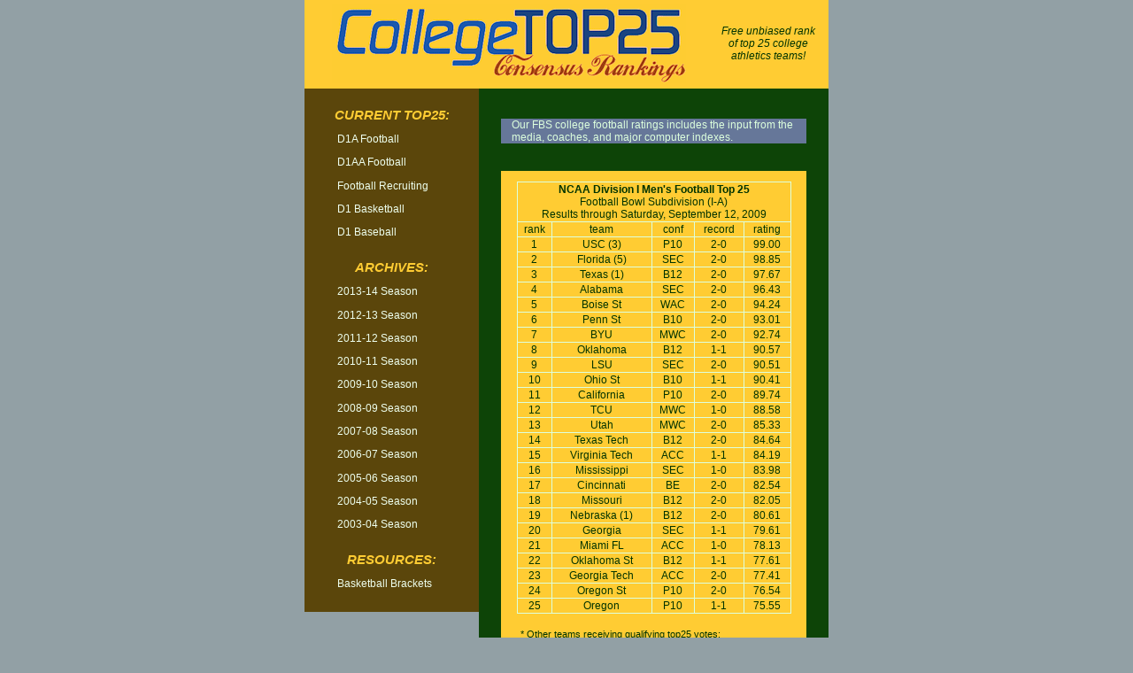

--- FILE ---
content_type: text/html
request_url: http://www.collegetop25.com/?s=ranks2009-2
body_size: 2534
content:
<!DOCTYPE html PUBLIC "-//W3C//DTD XHTML 1.0 Strict//EN"
  "http://www.w3.org/TR/xhtml1/DTD/xhtml1-strict.dtd">
<html xmlns="http://www.w3.org/1999/xhtml" xml:lang="en" >
<head>
<title>CollegeTOP25.com - 2009  Week #2 NCAA FBS D1A CFB Top 25 Consensus Rankings (CFB Bowl Subdivision)</title>	<meta http-equiv="content-type" content="text/html; charset=iso-8859-1" />
	<meta name="robots" content="all" />
	<base href="http://www.collegetop25.com/">
	<!-- to correct FOUC -->
	<script type="text/javascript"> </script>
	<style type="text/css" media="all">
		@import "/top25.css";
	</style>
</head>
<body onload="window.defaultStatus='CollegeTOP25.com - College Athletics Composite Computer Ratings';" id="CollegeTop25">
<div id="container">
	<div id="intro">
		<div id="quickSummary">
			<p class="p1"><span><a href="/" class="plaintext">CollegeTOP25.com</a> Consensus Rankings</span></p>
			<p class="p2"><span>Free unbiased rank<br />of top 25 college<br />athletics teams!</span></p>
		</div>
	</div>
	<div id="supportingText">
		<div id="participation">
			<p class="p1"><span>Our FBS college football ratings includes the input from the media, coaches, and major computer indexes.</span></p>
		</div>
		<div id="explanation">
			<h3><span>TOP 25 CONSENSUS RANKINGS</span></h3>
			<table>
				<tr><td colspan="5"><b>NCAA Division I Men's Football Top 25</b><br />Football Bowl Subdivision (I-A)<br />Results through Saturday, September 12, 2009</td></tr>
				<tr><td>rank</td><td>team</td><td>conf</td><td>record</td><td>rating</td>
				<tr><td>1</td><td>USC (3)</td><td>P10</td><td>2-0</td><td>99.00</td></tr>
				<tr><td>2</td><td>Florida (5)</td><td>SEC</td><td>2-0</td><td>98.85</td></tr>
				<tr><td>3</td><td>Texas (1)</td><td>B12</td><td>2-0</td><td>97.67</td></tr>
				<tr><td>4</td><td>Alabama</td><td>SEC</td><td>2-0</td><td>96.43</td></tr>
				<tr><td>5</td><td>Boise St</td><td>WAC</td><td>2-0</td><td>94.24</td></tr>
				<tr><td>6</td><td>Penn St</td><td>B10</td><td>2-0</td><td>93.01</td></tr>
				<tr><td>7</td><td>BYU</td><td>MWC</td><td>2-0</td><td>92.74</td></tr>
				<tr><td>8</td><td>Oklahoma</td><td>B12</td><td>1-1</td><td>90.57</td></tr>
				<tr><td>9</td><td>LSU</td><td>SEC</td><td>2-0</td><td>90.51</td></tr>
				<tr><td>10</td><td>Ohio St</td><td>B10</td><td>1-1</td><td>90.41</td></tr>
				<tr><td>11</td><td>California</td><td>P10</td><td>2-0</td><td>89.74</td></tr>
				<tr><td>12</td><td>TCU</td><td>MWC</td><td>1-0</td><td>88.58</td></tr>
				<tr><td>13</td><td>Utah</td><td>MWC</td><td>2-0</td><td>85.33</td></tr>
				<tr><td>14</td><td>Texas Tech</td><td>B12</td><td>2-0</td><td>84.64</td></tr>
				<tr><td>15</td><td>Virginia Tech</td><td>ACC</td><td>1-1</td><td>84.19</td></tr>
				<tr><td>16</td><td>Mississippi</td><td>SEC</td><td>1-0</td><td>83.98</td></tr>
				<tr><td>17</td><td>Cincinnati</td><td>BE</td><td>2-0</td><td>82.54</td></tr>
				<tr><td>18</td><td>Missouri</td><td>B12</td><td>2-0</td><td>82.05</td></tr>
				<tr><td>19</td><td>Nebraska (1)</td><td>B12</td><td>2-0</td><td>80.61</td></tr>
				<tr><td>20</td><td>Georgia</td><td>SEC</td><td>1-1</td><td>79.61</td></tr>
				<tr><td>21</td><td>Miami FL</td><td>ACC</td><td>1-0</td><td>78.13</td></tr>
				<tr><td>22</td><td>Oklahoma St</td><td>B12</td><td>1-1</td><td>77.61</td></tr>
				<tr><td>23</td><td>Georgia Tech</td><td>ACC</td><td>2-0</td><td>77.41</td></tr>
				<tr><td>24</td><td>Oregon St</td><td>P10</td><td>2-0</td><td>76.54</td></tr>
				<tr><td>25</td><td>Oregon</td><td>P10</td><td>1-1</td><td>75.55</td></tr>
			</table>
			<p class="p1"><span>* Other teams receiving qualifying top25 votes:<br />
				Kansas (75.44) Iowa (75.35) North Carolina (74.27) Pittsburgh (73.89) Houston (73.59) West Virginia (72.56) Boston College (71.30) Michigan (69.77) Arizona (68.51) 
			</span></p>
		</div>
		<div id="requirements">
			<h3><span>Requirements</span></h3>
			<p class="p1"><span><a name="requirements">Our composite ranking system is a meta-result based on top25 teams from the following <acronym title="Computer Indexes + Human Polls">ranking systems</acronym>:</a>
					<br />&nbsp;&nbsp;- <a href="/link.php?sys=ap" rel="nofollow">Associated Press Poll</a>
					<br />&nbsp;&nbsp;- <a href="/link.php?sys=coaches" rel="nofollow">USA Today AFCA Coaches Poll</a>
					<br />&nbsp;&nbsp;- <a href="/link.php?sys=bil" rel="nofollow">College Football Research Center</a>
					<br />&nbsp;&nbsp;- <a href="/link.php?sys=how" rel="nofollow">James Howell D-IA Power Ratings </a>
					<br />&nbsp;&nbsp;- <a href="/link.php?sys=sag" rel="nofollow">Jeff Sagarin Computer Ratings</a>
					<br />&nbsp;&nbsp;- <a href="/link.php?sys=des" rel="nofollow">Mike DeSimone's College Football Top 120</a>
					<br />&nbsp;&nbsp;- <a href="/link.php?sys=ucs" rel="nofollow">UCS College Football Rankings</a>
					<br />&nbsp;&nbsp;- <a href="/link.php?sys=mas" rel="nofollow">Massey Ratings (MOV Formula)</a>
					<br />&nbsp;&nbsp;- <a href="/link.php?sys=comp" rel="nofollow">Comprank College Football Ratings</a>
					<br />&nbsp;&nbsp;- <a href="/link.php?sys=dok" rel="nofollow">BDtE College Football Ratings</a>
			</span></p>
		</div>
		<div id="footer">
			<p class="p1"><a href="/">CollegeTOP25.com Consensus Rankings</a> &copy 2026</p>
		</div>
	</div>
	<div id="linkList">
		<div id="linkList2">
			<div id="lselect">
				<h3 class="select"><span>Current Top25:</span></h3>
				<ul>
					<li><a href="/?s=ranks" title="Latest Top25 NCAA Division I-A Football Rankings, AccessKey: f" accesskey="f" class="c">D1A Football</a></li>
					<li><a href="/?s=ranks1aa" title="Latest Top25 NCAA Division I-AA Football Rankings" class="c">D1AA Football</a></li>
					<li><a href="/?s=recruiting" title="View the football recruiting rankings" class="c">Football Recruiting</a></li>
					<li><a href="/?s=ranksbb" title="Latest Top25 NCAA Division I Basketball Rankings, AccessKey: b" accesskey="b" class="c">D1 Basketball</a></li>
					<li><a href="/?s=ranksbaseball" title="Latest Top25 NCAA Division I Baseball Rankings" class="c">D1 Baseball</a></li>
				</ul>
			</div>
			<div id="larchives">
				<h3 class="archives"><span><a href="/?s=archive" title="View Historical Results">Archives:</a></span></h3>
				<ul>
					<li><a href="/?s=season" title="View 2013-2014 Results">2013-14 Season</a></li>
					<li><a href="/?s=season1213" title="View 2012-2013 Results">2012-13 Season</a></li>
					<li><a href="/?s=season1112" title="View 2011-2012 Results">2011-12 Season</a></li>
					<li><a href="/?s=season1011" title="View 2010-2011 Results">2010-11 Season</a></li>
					<li><a href="/?s=season0910" title="View 2009-2010 Results">2009-10 Season</a></li>
					<li><a href="/?s=season0809" title="View 2008-2009 Results">2008-09 Season</a></li>
					<li><a href="/?s=season0708" title="View 2007-2008 Results">2007-08 Season</a></li>
					<li><a href="/?s=season0607" title="View 2006-2007 Results">2006-07 Season</a></li>
					<li><a href="/?s=season0506" title="View 2005-2006 Results">2005-06 Season</a></li>
					<li><a href="/?s=season0405" title="View 2004-2005 Results">2004-05 Season</a></li>
					<li><a href="/?s=season0304" title="View 2003-2004 Results">2003-04 Season</a></li>
				</ul>
			</div>
			<div id="lresources">
				<h3 class="resources"><span>Resources:</span></h3>
				<ul>
					<li><a href="/?s=brackets" title="View the basketball tournament brackets">Basketball Brackets</a></li>
				</ul>
			</div>
		</div>
			<div id="lgoogle">
<script type="text/javascript"><!--
google_ad_client = "pub-9427656563627759";
google_alternate_color = "92A0A5";
google_ad_width = 120;
google_ad_height = 600;
google_ad_format = "120x600_as";
google_ad_type = "text_image";
google_ad_channel ="";
google_color_border = "CCCCCC";
google_color_bg = "92A0A5";
google_color_link = "333333";
google_color_text = "4C4C4C";
google_color_url = "666666";
//--></script>
<script type="text/javascript"
  src="http://pagead2.googlesyndication.com/pagead/show_ads.js">
</script>
			</div>
	</div>
</div>
</body>
</html>

<!-- Execute Time: 0.00039291381835938 seconds -->


--- FILE ---
content_type: text/html; charset=utf-8
request_url: https://www.google.com/recaptcha/api2/aframe
body_size: 269
content:
<!DOCTYPE HTML><html><head><meta http-equiv="content-type" content="text/html; charset=UTF-8"></head><body><script nonce="K258eDLjXjpqB42DnIbDYQ">/** Anti-fraud and anti-abuse applications only. See google.com/recaptcha */ try{var clients={'sodar':'https://pagead2.googlesyndication.com/pagead/sodar?'};window.addEventListener("message",function(a){try{if(a.source===window.parent){var b=JSON.parse(a.data);var c=clients[b['id']];if(c){var d=document.createElement('img');d.src=c+b['params']+'&rc='+(localStorage.getItem("rc::a")?sessionStorage.getItem("rc::b"):"");window.document.body.appendChild(d);sessionStorage.setItem("rc::e",parseInt(sessionStorage.getItem("rc::e")||0)+1);localStorage.setItem("rc::h",'1768361734961');}}}catch(b){}});window.parent.postMessage("_grecaptcha_ready", "*");}catch(b){}</script></body></html>

--- FILE ---
content_type: text/css
request_url: http://www.collegetop25.com/top25.css
body_size: 5952
content:

body {
	font-family: arial, Helvetica, sans-serif;
	font-size: 77%; /* initially set to percentage so that ems work without producing miniscule text in IE */
	text-align: center; /* needed to center the container in IE5.x because it doesn't like 'margin: 0 auto' */
	color: #dfd;
	background: #92A0A5;
	padding: 0 0 6em 0;
	margin: 0;
}

#container {
	width: 48em;
	text-align: left; /* resets the text alignment */
	margin: 0 auto; /* centers the container */
}

p {
	padding: 0;
	margin: 0;
}

p span {
	display: block;
	padding: 0 1em 1em 2em;
}

a {
	color: #fe6;
	text-decoration: none;
}

a:hover {
	border-bottom:2px solid #941;
}

a.plaintext {
	color: #030;
}

acronym {
	border: 0;
}



/*------------Table Settings------------*/

table {
	width: 90%;
	text-align: center;
	margin-left: auto;
	margin-right: auto;
	margin-top: 1em;
	margin-bottom: 0;
	padding:0;
	position: relative;
	border:1px solid #dfd;
	border-collapse:collapse;
}

#explanation .p2 table {
	width: 90%;
	margin-left: 0em;
	margin-right: 1em;
	margin-top: 1em;
	padding: 0;
}

tbody td {
	border-top:1px solid #dfd;
	border-bottom:1px solid #dfd;
	border-left:1px solid #dfd;
	border-right:1px solid #dfd;
}

table a:link {
	color:#363;
}

table a:visited {
	color:#696;
}

table a:hover {
	text-decoration:none;
}

table a:active {
	color:#000;
}



/*------------Main heading and Quick Summary------------*/

#intro #pageHeader {
	padding: 0;
}

h1 {
	position: relative;
	top: 19px;
	left: -24px;
	height: 0;
	font-size: 1em;
	padding: 0;
	margin: 0;
}

#quickSummary {
	height: 8.1em;
	background: #fc3;
}

#quickSummary p span {
	color: #030;
	margin: 0;
}

#quickSummary .p1 {
	background: #fc3 url(images/logo.gif) no-repeat 30px 4px;
	height: 95px;
}
/* add a logo here - set display to none to cover text */
#quickSummary .p1 span {
	padding: 2.9em 14em 1em 3em;
	font-family: Tacoma, arial, Helvetica, sans-serif;
	text-align: center;
	font-size: 1.15em;
	color: #c52;
	display:none;
}

#quickSummary .p2 span {
	font-style: italic;
	position: absolute;
	top: 2.3em;
	left: 50%;
	width: 22em;
	text-align: center;
	margin: 0 0 0 11em;
	voice-family: "\"}\"";
	voice-family: inherit;
	width: 11em;
}
html>#quickSummary .p2 { width: 11em; }

#quickSummary a {
	color: #c52;
	font-weight: bold;
}



/*------------Preamble, Supprting Text and Footer------------*/

#preamble, #supportingText {
	width: 32em;
	background: #0d4407;
	margin-left: 16em;
	voice-family: "\"}\"";
	voice-family:inherit;
	margin: 0 0 0 auto;
}
html>#preamble, html>#supportingText { margin: 0 0 0 auto; }

#supportingText {
	padding-top: 4em;
}

#benefits p {
	/* because otherwise IE 6 goes crazy */
	voice-family: "\"}\"";
	voice-family:inherit;
	position: relative;
	top: -1.5em;
	margin: 1.5em 0 -1.5em 0;
}
#benefits>p {
	top: 0;
	margin: 0;
}

#preamble , #supportingText div {
	padding: 0 0 2.5em 0;
}

#explanation, #benefits {
	color: #030;
	background: #fc3;
	margin: 0 2em 0 2em;
	position: relative;
}

#preamble .p1, #participation .p1, #requirements .p1 {
	position: relative;
	top: -15px;
	margin: 0 2em -15px 2em;
}

#preamble .p1 {
	margin: 0 0 -15px 0;
}

#participation .p1 span {
	margin-top: 0em;
	background: #679;
}

#participation .p1 span, #requirements .p1 span {
	display: block;
	padding-right: 1em;
	padding-left: 1em;
	padding-bottom: 0em;
}

#requirements .p1 span {
	padding-top: 4em;
}

#requirements .p2 span {
	text-align: center;
	padding-bottom: 2em;
	padding-top: 4em;
	padding-right: 2em;
	padding-left: 2em;
}

#preamble .p1 span {
	display: block;
	padding-top: 4em;
}

ol {
	padding-top: 2em;
	padding-left: 2em;
	font-size: 1em;
}

#explanation .p1 span, #explanation .p2 span {
	font-size: 11px;
	display: block;
	padding-top: .5em;
	padding-bottom: .5em;
}

#explanation .p1 span {
	padding-top: 1.5em;
}

#explanation .top span, #benefits .p1 span {
	display: block;
	padding-top: 3em;
}

#intro h3, #supportingText h3 {
	position: relative;
	top: -13px;
	height: 13px;
	padding: 0;
	margin: 0 0 -13px 0;
}

#footer {
	font-size: 8px;
	color: #c52;
	bottom: -1em;
	position: relative;
	text-align: center;
}

#extraDiv1 {
	position: relative;
	top: -15px;
	width: 48em;
	height: 15px;
	margin: 0 auto;
}

#popupdiv .smalltext {
	font-size: 10px;
}



/*------------Link List------------*/

/* This fixes the disappearing text bug in IE */
#linkList2, #lselect, #larchives, #lresources, #supportingText {
	position: relative;
	}

#linkList {
	position: absolute;
	top: 8.1em;
	width: 16em;
	margin: 0;
}

#linkList2 {
	background: #5b460b;
	padding: 0;
}

#linkList h3 {
	font-family: "Trebuchet MS", arial, Helvetica, sans-serif;
	font-size: 1.2em;
	font-style: italic;
	text-transform: uppercase;
	text-align: center;
	color: #fc3;
	margin: 0;
}

#linkList h3 a {
	color: #fc3;
}

#linkList h3.select {
	position: relative;
	top: -15px;
	width: 13.3333em;
	padding: 0;
	margin-bottom: -15px;
}

h3.select span {
	display: block;
	position: relative;
	left: 15px;
	padding-right: 15px;
	padding-top: 2.5em;
	margin-left: -15px;
}

#linkList a {
	color: #efe;
}

ul {
	list-style: none;
	padding: 1em 1.5em;
	margin: 0;
}

li {
	padding-left: 1.5em;
	margin-bottom: 1em;
}

#lselect ul a {
	display: block;
	font-family: "Trebuchet MS", arial, Helvetica, sans-serif;
	font-weight: bold;
}

#lselect ul a.c {
	display: inline;
	font-family: arial, Helvetica, sans-serif;
	font-weight: normal;
}

#lresources {
	position: relative;
	top: 15px;
	padding-bottom: 15px;
	margin-top: -15px;
}

#lgoogle {
	margin-top: 1.5em;
	text-align: center;
}



/*------------Hidden elements------------*/

h1 span, h2, #intro h3 span, #supportingText h3 span, #linkList h3.xselect {
	/* The equivalent of 'display: none' but leaves the elements readable by some screen readers */
	position: absolute;
	overflow: hidden;
	clip: rect(0,0,0,0);/* because 'height: 0' doesn't have any fun in IE5.5 */
	height: 0;/* because clip doesn't have any fun in IE6 */
}
